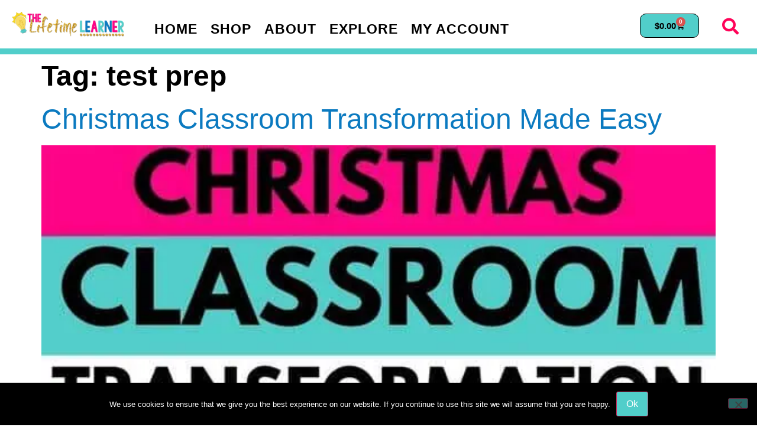

--- FILE ---
content_type: text/css
request_url: https://creatinglifetimelearners.com/wp-content/uploads/elementor/css/post-7657.css?ver=1768512209
body_size: 621
content:
.elementor-kit-7657{--e-global-color-primary:#0B7AC0;--e-global-color-secondary:#F9DD64;--e-global-color-text:#000000;--e-global-color-accent:#FF0385;--e-global-color-b68cc22:#CB6CE6;--e-global-color-0eeca7f:#75ED42;--e-global-color-c27a1ef:#FF8210;--e-global-color-f8c0140:#51CECA;--e-global-typography-primary-font-family:"Poppins";--e-global-typography-primary-font-weight:600;--e-global-typography-secondary-font-family:"Helvetica";--e-global-typography-secondary-font-weight:400;--e-global-typography-text-font-family:"League Spartan";--e-global-typography-text-font-weight:400;--e-global-typography-accent-font-family:"Poppins";--e-global-typography-accent-font-weight:500;color:#333333;font-family:"Poppins", Sans-serif;font-size:18px;font-weight:400;text-transform:none;}.elementor-kit-7657 button,.elementor-kit-7657 input[type="button"],.elementor-kit-7657 input[type="submit"],.elementor-kit-7657 .elementor-button{background-color:var( --e-global-color-f8c0140 );color:#FFFFFF;}.elementor-kit-7657 button:hover,.elementor-kit-7657 button:focus,.elementor-kit-7657 input[type="button"]:hover,.elementor-kit-7657 input[type="button"]:focus,.elementor-kit-7657 input[type="submit"]:hover,.elementor-kit-7657 input[type="submit"]:focus,.elementor-kit-7657 .elementor-button:hover,.elementor-kit-7657 .elementor-button:focus{background-color:var( --e-global-color-primary );color:#FFFFFF;border-radius:3px 3px 3px 3px;}.elementor-kit-7657 e-page-transition{background-color:#FFBC7D;}.elementor-kit-7657 a{color:var( --e-global-color-primary );}.elementor-kit-7657 a:hover{color:var( --e-global-color-f8c0140 );}.elementor-kit-7657 h1{color:#000000;font-family:"League Spartan", Sans-serif;font-size:48px;font-weight:700;text-transform:none;}.elementor-kit-7657 h2{color:#000000;font-family:"League Spartan", Sans-serif;font-size:48px;}.elementor-section.elementor-section-boxed > .elementor-container{max-width:1140px;}.e-con{--container-max-width:1140px;}.elementor-widget:not(:last-child){--kit-widget-spacing:20px;}.elementor-element{--widgets-spacing:20px 20px;--widgets-spacing-row:20px;--widgets-spacing-column:20px;}{}h1.entry-title{display:var(--page-title-display);}.site-header .site-branding{flex-direction:column;align-items:stretch;}.site-header{padding-inline-end:0px;padding-inline-start:0px;}.site-footer .site-branding{flex-direction:column;align-items:stretch;}@media(max-width:1024px){.elementor-section.elementor-section-boxed > .elementor-container{max-width:1024px;}.e-con{--container-max-width:1024px;}}@media(max-width:767px){.elementor-section.elementor-section-boxed > .elementor-container{max-width:767px;}.e-con{--container-max-width:767px;}}/* Start custom CSS *//* SUBJECT – Pink box */
.filter-subject {
  border: 2px solid #FF2C91;
  padding: 15px;
  background: white;
  border-radius: 6px;
  margin-bottom: 25px;
}

.filter-subject .jet-filter-label {
  background: #FF2C91;
  color: white;
  padding: 6px 10px;
  font-weight: bold;
  border-radius: 4px;
  display: inline-block;
  margin-bottom: 12px;
}

/* GRADE LEVEL – Teal box */
.filter-grade {
  border: 2px solid #00CFC1;
  padding: 15px;
  background: white;
  border-radius: 6px;
  margin-bottom: 25px;
}

.filter-grade .jet-filter-label {
  background: #00CFC1;
  color: white;
  padding: 6px 10px;
  font-weight: bold;
  border-radius: 4px;
  display: inline-block;
  margin-bottom: 12px;
}

/* RESOURCE TYPE – Purple box */
.filter-resource {
  border: 2px solid #A86DFF;
  padding: 15px;
  background: white;
  border-radius: 6px;
  margin-bottom: 25px;
}

.filter-resource .jet-filter-label {
  background: #A86DFF;
  color: white;
  padding: 6px 10px;
  font-weight: bold;
  border-radius: 4px;
  display: inline-block;
  margin-bottom: 12px;
}/* End custom CSS */
/* Start custom CSS *//* SUBJECT – Pink box */
.filter-subject {
  border: 2px solid #FF2C91;
  padding: 15px;
  background: white;
  border-radius: 6px;
  margin-bottom: 25px;
}

.filter-subject .jet-filter-label {
  background: #FF2C91;
  color: white;
  padding: 6px 10px;
  font-weight: bold;
  border-radius: 4px;
  display: inline-block;
  margin-bottom: 12px;
}

/* GRADE LEVEL – Teal box */
.filter-grade {
  border: 2px solid #00CFC1;
  padding: 15px;
  background: white;
  border-radius: 6px;
  margin-bottom: 25px;
}

.filter-grade .jet-filter-label {
  background: #00CFC1;
  color: white;
  padding: 6px 10px;
  font-weight: bold;
  border-radius: 4px;
  display: inline-block;
  margin-bottom: 12px;
}

/* RESOURCE TYPE – Purple box */
.filter-resource {
  border: 2px solid #A86DFF;
  padding: 15px;
  background: white;
  border-radius: 6px;
  margin-bottom: 25px;
}

.filter-resource .jet-filter-label {
  background: #A86DFF;
  color: white;
  padding: 6px 10px;
  font-weight: bold;
  border-radius: 4px;
  display: inline-block;
  margin-bottom: 12px;
}/* End custom CSS */

--- FILE ---
content_type: text/css
request_url: https://creatinglifetimelearners.com/wp-content/uploads/elementor/css/post-8622.css?ver=1768512209
body_size: 3046
content:
.elementor-8622 .elementor-element.elementor-element-878dccf:not(.elementor-motion-effects-element-type-background), .elementor-8622 .elementor-element.elementor-element-878dccf > .elementor-motion-effects-container > .elementor-motion-effects-layer{background-color:#FFFFFF;}.elementor-8622 .elementor-element.elementor-element-878dccf > .elementor-container{min-height:80px;}.elementor-8622 .elementor-element.elementor-element-878dccf{border-style:solid;border-width:0px 0px 10px 0px;border-color:#51CECA;transition:background 0.3s, border 0.3s, border-radius 0.3s, box-shadow 0.3s;padding:0px 0px 0px 0px;}.elementor-8622 .elementor-element.elementor-element-878dccf > .elementor-background-overlay{transition:background 0.3s, border-radius 0.3s, opacity 0.3s;}.elementor-8622 .elementor-element.elementor-element-67f7d61 > .elementor-element-populated{padding:20px 20px 20px 20px;}.elementor-widget-theme-site-logo .widget-image-caption{color:var( --e-global-color-text );font-family:var( --e-global-typography-text-font-family ), Sans-serif;font-weight:var( --e-global-typography-text-font-weight );}.elementor-8622 .elementor-element.elementor-element-0b24d42{text-align:start;}.elementor-8622 .elementor-element.elementor-element-0b24d42 img{width:100%;max-width:100%;}.elementor-8622 .elementor-element.elementor-element-729e4ff:not(.elementor-motion-effects-element-type-background) > .elementor-widget-wrap, .elementor-8622 .elementor-element.elementor-element-729e4ff > .elementor-widget-wrap > .elementor-motion-effects-container > .elementor-motion-effects-layer{background-color:#FFFFFF;}.elementor-8622 .elementor-element.elementor-element-729e4ff > .elementor-element-populated{transition:background 0.3s, border 0.3s, border-radius 0.3s, box-shadow 0.3s;padding:20px 20px 20px 20px;}.elementor-8622 .elementor-element.elementor-element-729e4ff > .elementor-element-populated > .elementor-background-overlay{transition:background 0.3s, border-radius 0.3s, opacity 0.3s;}.elementor-widget-nav-menu .elementor-nav-menu .elementor-item{font-family:var( --e-global-typography-primary-font-family ), Sans-serif;font-weight:var( --e-global-typography-primary-font-weight );}.elementor-widget-nav-menu .elementor-nav-menu--main .elementor-item{color:var( --e-global-color-text );fill:var( --e-global-color-text );}.elementor-widget-nav-menu .elementor-nav-menu--main .elementor-item:hover,
					.elementor-widget-nav-menu .elementor-nav-menu--main .elementor-item.elementor-item-active,
					.elementor-widget-nav-menu .elementor-nav-menu--main .elementor-item.highlighted,
					.elementor-widget-nav-menu .elementor-nav-menu--main .elementor-item:focus{color:var( --e-global-color-accent );fill:var( --e-global-color-accent );}.elementor-widget-nav-menu .elementor-nav-menu--main:not(.e--pointer-framed) .elementor-item:before,
					.elementor-widget-nav-menu .elementor-nav-menu--main:not(.e--pointer-framed) .elementor-item:after{background-color:var( --e-global-color-accent );}.elementor-widget-nav-menu .e--pointer-framed .elementor-item:before,
					.elementor-widget-nav-menu .e--pointer-framed .elementor-item:after{border-color:var( --e-global-color-accent );}.elementor-widget-nav-menu{--e-nav-menu-divider-color:var( --e-global-color-text );}.elementor-widget-nav-menu .elementor-nav-menu--dropdown .elementor-item, .elementor-widget-nav-menu .elementor-nav-menu--dropdown  .elementor-sub-item{font-family:var( --e-global-typography-accent-font-family ), Sans-serif;font-weight:var( --e-global-typography-accent-font-weight );}.elementor-8622 .elementor-element.elementor-element-9734353{margin:9px 0px calc(var(--kit-widget-spacing, 0px) + -8px) 0px;padding:0px 0px 0px 0px;--e-nav-menu-horizontal-menu-item-margin:calc( 0px / 2 );}.elementor-8622 .elementor-element.elementor-element-9734353 .elementor-menu-toggle{margin:0 auto;}.elementor-8622 .elementor-element.elementor-element-9734353 .elementor-nav-menu .elementor-item{font-family:"League Spartan", Sans-serif;font-size:23px;font-weight:700;text-transform:uppercase;letter-spacing:1px;}.elementor-8622 .elementor-element.elementor-element-9734353 .elementor-nav-menu--main .elementor-item{color:#000000;fill:#000000;padding-left:11px;padding-right:11px;padding-top:9px;padding-bottom:9px;}.elementor-8622 .elementor-element.elementor-element-9734353 .elementor-nav-menu--main:not(.elementor-nav-menu--layout-horizontal) .elementor-nav-menu > li:not(:last-child){margin-bottom:0px;}.elementor-8622 .elementor-element.elementor-element-9734353 .elementor-nav-menu--dropdown a:hover,
					.elementor-8622 .elementor-element.elementor-element-9734353 .elementor-nav-menu--dropdown a:focus,
					.elementor-8622 .elementor-element.elementor-element-9734353 .elementor-nav-menu--dropdown a.elementor-item-active,
					.elementor-8622 .elementor-element.elementor-element-9734353 .elementor-nav-menu--dropdown a.highlighted,
					.elementor-8622 .elementor-element.elementor-element-9734353 .elementor-menu-toggle:hover,
					.elementor-8622 .elementor-element.elementor-element-9734353 .elementor-menu-toggle:focus{color:#FF0385;}.elementor-8622 .elementor-element.elementor-element-9734353 .elementor-nav-menu--dropdown a:hover,
					.elementor-8622 .elementor-element.elementor-element-9734353 .elementor-nav-menu--dropdown a:focus,
					.elementor-8622 .elementor-element.elementor-element-9734353 .elementor-nav-menu--dropdown a.elementor-item-active,
					.elementor-8622 .elementor-element.elementor-element-9734353 .elementor-nav-menu--dropdown a.highlighted{background-color:#FFFFFF;}.elementor-8622 .elementor-element.elementor-element-9734353 .elementor-nav-menu--dropdown .elementor-item, .elementor-8622 .elementor-element.elementor-element-9734353 .elementor-nav-menu--dropdown  .elementor-sub-item{font-family:"Poppins", Sans-serif;}.elementor-bc-flex-widget .elementor-8622 .elementor-element.elementor-element-5f3fc29.elementor-column .elementor-widget-wrap{align-items:center;}.elementor-8622 .elementor-element.elementor-element-5f3fc29.elementor-column.elementor-element[data-element_type="column"] > .elementor-widget-wrap.elementor-element-populated{align-content:center;align-items:center;}.elementor-bc-flex-widget .elementor-8622 .elementor-element.elementor-element-e451932.elementor-column .elementor-widget-wrap{align-items:center;}.elementor-8622 .elementor-element.elementor-element-e451932.elementor-column.elementor-element[data-element_type="column"] > .elementor-widget-wrap.elementor-element-populated{align-content:center;align-items:center;}.elementor-8622 .elementor-element.elementor-element-e451932 > .elementor-element-populated{margin:5px 0px 0px 0px;--e-column-margin-right:0px;--e-column-margin-left:0px;padding:0px 0px 0px 0px;}.elementor-widget-woocommerce-menu-cart .elementor-menu-cart__toggle .elementor-button{font-family:var( --e-global-typography-primary-font-family ), Sans-serif;font-weight:var( --e-global-typography-primary-font-weight );}.elementor-widget-woocommerce-menu-cart .elementor-menu-cart__product-name a{font-family:var( --e-global-typography-primary-font-family ), Sans-serif;font-weight:var( --e-global-typography-primary-font-weight );}.elementor-widget-woocommerce-menu-cart .elementor-menu-cart__product-price{font-family:var( --e-global-typography-primary-font-family ), Sans-serif;font-weight:var( --e-global-typography-primary-font-weight );}.elementor-widget-woocommerce-menu-cart .elementor-menu-cart__footer-buttons .elementor-button{font-family:var( --e-global-typography-primary-font-family ), Sans-serif;font-weight:var( --e-global-typography-primary-font-weight );}.elementor-widget-woocommerce-menu-cart .elementor-menu-cart__footer-buttons a.elementor-button--view-cart{font-family:var( --e-global-typography-primary-font-family ), Sans-serif;font-weight:var( --e-global-typography-primary-font-weight );}.elementor-widget-woocommerce-menu-cart .elementor-menu-cart__footer-buttons a.elementor-button--checkout{font-family:var( --e-global-typography-primary-font-family ), Sans-serif;font-weight:var( --e-global-typography-primary-font-weight );}.elementor-widget-woocommerce-menu-cart .woocommerce-mini-cart__empty-message{font-family:var( --e-global-typography-primary-font-family ), Sans-serif;font-weight:var( --e-global-typography-primary-font-weight );}.elementor-8622 .elementor-element.elementor-element-de72245{--main-alignment:center;--divider-style:solid;--subtotal-divider-style:solid;--elementor-remove-from-cart-button:none;--remove-from-cart-button:block;--toggle-button-text-color:var( --e-global-color-text );--toggle-button-icon-color:#000000;--toggle-button-background-color:#51CECA;--toggle-button-border-color:#000000;--toggle-button-border-radius:10px;--toggle-icon-size:14px;--cart-border-style:none;--cart-footer-layout:1fr 1fr;--products-max-height-sidecart:calc(100vh - 240px);--products-max-height-minicart:calc(100vh - 385px);}.elementor-8622 .elementor-element.elementor-element-de72245 .elementor-menu-cart__toggle .elementor-button{font-family:"League Spartan", Sans-serif;font-weight:700;gap:7px;}.elementor-8622 .elementor-element.elementor-element-de72245 .elementor-menu-cart__subtotal{font-family:"League Spartan", Sans-serif;font-size:12px;}.elementor-8622 .elementor-element.elementor-element-de72245 .widget_shopping_cart_content{--subtotal-divider-left-width:0;--subtotal-divider-right-width:0;}.elementor-8622 .elementor-element.elementor-element-de72245 .elementor-menu-cart__product-name a{font-family:"Poppins", Sans-serif;font-size:12px;}.elementor-8622 .elementor-element.elementor-element-de72245 .elementor-menu-cart__product-price{font-family:"Poppins", Sans-serif;font-size:12px;}.elementor-bc-flex-widget .elementor-8622 .elementor-element.elementor-element-f839ef9.elementor-column .elementor-widget-wrap{align-items:center;}.elementor-8622 .elementor-element.elementor-element-f839ef9.elementor-column.elementor-element[data-element_type="column"] > .elementor-widget-wrap.elementor-element-populated{align-content:center;align-items:center;}.elementor-8622 .elementor-element.elementor-element-f839ef9 > .elementor-element-populated{margin:0px 0px -16px 0px;--e-column-margin-right:0px;--e-column-margin-left:0px;padding:0px 0px 0px 0px;}.elementor-widget-icon.elementor-view-stacked .elementor-icon{background-color:var( --e-global-color-primary );}.elementor-widget-icon.elementor-view-framed .elementor-icon, .elementor-widget-icon.elementor-view-default .elementor-icon{color:var( --e-global-color-primary );border-color:var( --e-global-color-primary );}.elementor-widget-icon.elementor-view-framed .elementor-icon, .elementor-widget-icon.elementor-view-default .elementor-icon svg{fill:var( --e-global-color-primary );}.elementor-8622 .elementor-element.elementor-element-45e7d02{margin:0px 0px calc(var(--kit-widget-spacing, 0px) + 0px) 0px;padding:0px 0px 0px 0px;}.elementor-8622 .elementor-element.elementor-element-45e7d02 .elementor-icon-wrapper{text-align:center;}.elementor-8622 .elementor-element.elementor-element-45e7d02.elementor-view-stacked .elementor-icon{background-color:#FF0358;}.elementor-8622 .elementor-element.elementor-element-45e7d02.elementor-view-framed .elementor-icon, .elementor-8622 .elementor-element.elementor-element-45e7d02.elementor-view-default .elementor-icon{color:#FF0358;border-color:#FF0358;}.elementor-8622 .elementor-element.elementor-element-45e7d02.elementor-view-framed .elementor-icon, .elementor-8622 .elementor-element.elementor-element-45e7d02.elementor-view-default .elementor-icon svg{fill:#FF0358;}.elementor-8622 .elementor-element.elementor-element-45e7d02 .elementor-icon{font-size:28px;}.elementor-8622 .elementor-element.elementor-element-45e7d02 .elementor-icon svg{height:28px;}.elementor-8622 .elementor-element.elementor-element-be59671{--display:flex;--flex-direction:row;--container-widget-width:calc( ( 1 - var( --container-widget-flex-grow ) ) * 100% );--container-widget-height:100%;--container-widget-flex-grow:1;--container-widget-align-self:stretch;--flex-wrap-mobile:wrap;--align-items:stretch;--gap:10px 10px;--row-gap:10px;--column-gap:10px;--margin-top:0px;--margin-bottom:0px;--margin-left:0px;--margin-right:0px;--padding-top:0px;--padding-bottom:0px;--padding-left:25px;--padding-right:25px;}.elementor-8622 .elementor-element.elementor-element-be59671:not(.elementor-motion-effects-element-type-background), .elementor-8622 .elementor-element.elementor-element-be59671 > .elementor-motion-effects-container > .elementor-motion-effects-layer{background-color:#FFFFFF;}.elementor-8622 .elementor-element.elementor-element-b6da5c6{--display:flex;}.elementor-8622 .elementor-element.elementor-element-9d079b2{--display:flex;--flex-direction:row;--container-widget-width:calc( ( 1 - var( --container-widget-flex-grow ) ) * 100% );--container-widget-height:100%;--container-widget-flex-grow:1;--container-widget-align-self:stretch;--flex-wrap-mobile:wrap;--align-items:stretch;--gap:10px 10px;--row-gap:10px;--column-gap:10px;--margin-top:0px;--margin-bottom:0px;--margin-left:0px;--margin-right:0px;--padding-top:0px;--padding-bottom:0px;--padding-left:0px;--padding-right:0px;}.elementor-8622 .elementor-element.elementor-element-588848e{--display:flex;--justify-content:center;--margin-top:0px;--margin-bottom:0px;--margin-left:0px;--margin-right:0px;--padding-top:0px;--padding-bottom:0px;--padding-left:0px;--padding-right:0px;}.elementor-8622 .elementor-element.elementor-element-06ae127{--display:flex;--justify-content:center;--margin-top:0px;--margin-bottom:0px;--margin-left:0px;--margin-right:0px;--padding-top:0px;--padding-bottom:0px;--padding-left:0px;--padding-right:0px;}.elementor-8622 .elementor-element.elementor-element-55d1346{margin:0px 0px calc(var(--kit-widget-spacing, 0px) + 0px) 0px;padding:0px 0px 0px 0px;--main-alignment:right;--divider-style:solid;--subtotal-divider-style:solid;--elementor-remove-from-cart-button:none;--remove-from-cart-button:block;--toggle-button-border-color:#FFFFFF;--toggle-button-hover-background-color:#FFFFFF;--toggle-button-hover-border-color:#FFFFFF;--toggle-icon-size:13px;--items-indicator-background-color:#EF3D92;--cart-border-style:none;--cart-footer-layout:1fr 1fr;--products-max-height-sidecart:calc(100vh - 240px);--products-max-height-minicart:calc(100vh - 385px);}.elementor-8622 .elementor-element.elementor-element-55d1346 .widget_shopping_cart_content{--subtotal-divider-left-width:0;--subtotal-divider-right-width:0;}.elementor-8622 .elementor-element.elementor-element-01bb56a{--display:flex;--justify-content:flex-start;--margin-top:0px;--margin-bottom:0px;--margin-left:0px;--margin-right:0px;--padding-top:0px;--padding-bottom:0px;--padding-left:0px;--padding-right:0px;}.elementor-8622 .elementor-element.elementor-element-0bc592b .elementor-icon-wrapper{text-align:center;}.elementor-8622 .elementor-element.elementor-element-409af7f{--display:flex;}.elementor-8622 .elementor-element.elementor-element-5babf2a .elementor-icon-wrapper{text-align:center;}.elementor-8622 .elementor-element.elementor-element-b7e038f{--display:flex;}.elementor-8622 .elementor-element.elementor-element-627e2cd .e-off-canvas__overlay{background-color:rgba(0,0,0,.8);}.elementor-8622 .elementor-element.elementor-element-627e2cd{--e-off-canvas-height:100vh;--e-off-canvas-content-overflow:auto;--e-off-canvas-overlay-opacity:1;}.elementor-8622 .elementor-element.elementor-element-f967905{--display:flex;}.elementor-8622 .elementor-element.elementor-element-3259175 .elementor-icon-wrapper{text-align:center;}.elementor-widget-jet-logo .jet-logo__text{color:var( --e-global-color-accent );font-family:var( --e-global-typography-primary-font-family ), Sans-serif;font-weight:var( --e-global-typography-primary-font-weight );}.elementor-8622 .elementor-element.elementor-element-1c17711 .jet-logo{justify-content:flex-start;}.elementor-8622 .elementor-element.elementor-element-c148b4e{margin:0px 0px calc(var(--kit-widget-spacing, 0px) + 0px) 0px;padding:0px 0px 0px 0px;--main-alignment:right;--divider-style:solid;--subtotal-divider-style:solid;--elementor-remove-from-cart-button:none;--remove-from-cart-button:block;--toggle-button-icon-color:var( --e-global-color-text );--toggle-button-border-color:#FFFFFF;--toggle-button-hover-background-color:#FFFFFF;--toggle-button-hover-border-color:#FFFFFF;--toggle-icon-size:13px;--items-indicator-background-color:#EF3D92;--cart-border-style:none;--menu-cart-subtotal-color:var( --e-global-color-primary );--product-price-color:var( --e-global-color-primary );--cart-footer-layout:1fr 1fr;--products-max-height-sidecart:calc(100vh - 240px);--products-max-height-minicart:calc(100vh - 385px);}.elementor-8622 .elementor-element.elementor-element-c148b4e .widget_shopping_cart_content{--subtotal-divider-left-width:0;--subtotal-divider-right-width:0;}.elementor-widget-search{--e-search-input-color:var( --e-global-color-text );}.elementor-widget-search.e-focus{--e-search-input-color:var( --e-global-color-text );}.elementor-widget-search .elementor-pagination{font-family:var( --e-global-typography-primary-font-family ), Sans-serif;font-weight:var( --e-global-typography-primary-font-weight );}.elementor-8622 .elementor-element.elementor-element-1f52f4b .e-search-input{font-style:italic;border-style:solid;border-color:var( --e-global-color-accent );}.elementor-8622 .elementor-element.elementor-element-1f52f4b{--e-search-placeholder-color:var( --e-global-color-text );--e-search-input-color:var( --e-global-color-text );--e-search-icon-label-color:var( --e-global-color-accent );--e-search-input-padding-block-start:8px;--e-search-input-padding-inline-start:10px;--e-search-input-padding-block-end:8px;--e-search-input-padding-inline-end:10px;}.elementor-8622 .elementor-element.elementor-element-1f52f4b.e-focus .e-search-input{border-style:solid;border-width:1px 1px 1px 1px;}.elementor-8622 .elementor-element.elementor-element-1bfdff8{margin:0px 0px calc(var(--kit-widget-spacing, 0px) + 0px) 10px;padding:0px 0px 0px 0px;}.elementor-8622 .elementor-element.elementor-element-1bfdff8 .elementor-nav-menu--dropdown{background-color:#FFFFFF;}.elementor-widget-button .elementor-button{background-color:var( --e-global-color-accent );font-family:var( --e-global-typography-accent-font-family ), Sans-serif;font-weight:var( --e-global-typography-accent-font-weight );}.elementor-8622 .elementor-element.elementor-element-61f52b9 .e-off-canvas__overlay{background-color:rgba(0,0,0,.8);}.elementor-8622 .elementor-element.elementor-element-61f52b9{--e-off-canvas-height:100vh;--e-off-canvas-content-overflow:auto;--e-off-canvas-overlay-opacity:1;}.elementor-8622 .elementor-element.elementor-element-1c4dda7{--display:flex;}.elementor-8622 .elementor-element.elementor-element-6c81a62 .elementor-icon-wrapper{text-align:center;}.elementor-8622 .elementor-element.elementor-element-6c81a62.elementor-view-stacked .elementor-icon{background-color:var( --e-global-color-text );}.elementor-8622 .elementor-element.elementor-element-6c81a62.elementor-view-framed .elementor-icon, .elementor-8622 .elementor-element.elementor-element-6c81a62.elementor-view-default .elementor-icon{color:var( --e-global-color-text );border-color:var( --e-global-color-text );}.elementor-8622 .elementor-element.elementor-element-6c81a62.elementor-view-framed .elementor-icon, .elementor-8622 .elementor-element.elementor-element-6c81a62.elementor-view-default .elementor-icon svg{fill:var( --e-global-color-text );}.elementor-widget-login .elementor-button{background-color:var( --e-global-color-accent );font-family:var( --e-global-typography-accent-font-family ), Sans-serif;font-weight:var( --e-global-typography-accent-font-weight );}.elementor-widget-login .elementor-field-group > a{color:var( --e-global-color-text );}.elementor-widget-login .elementor-field-group > a:hover{color:var( --e-global-color-accent );}.elementor-widget-login .elementor-form-fields-wrapper label{color:var( --e-global-color-text );font-family:var( --e-global-typography-text-font-family ), Sans-serif;font-weight:var( --e-global-typography-text-font-weight );}.elementor-widget-login .elementor-field-group .elementor-field{color:var( --e-global-color-text );}.elementor-widget-login .elementor-field-group .elementor-field, .elementor-widget-login .elementor-field-subgroup label{font-family:var( --e-global-typography-text-font-family ), Sans-serif;font-weight:var( --e-global-typography-text-font-weight );}.elementor-widget-login .elementor-login__logged-in-message{color:var( --e-global-color-text );font-family:var( --e-global-typography-text-font-family ), Sans-serif;font-weight:var( --e-global-typography-text-font-weight );}.elementor-8622 .elementor-element.elementor-element-c2876b6 .elementor-field-group{margin-bottom:10px;}.elementor-8622 .elementor-element.elementor-element-c2876b6 .elementor-form-fields-wrapper{margin-bottom:-10px;}body .elementor-8622 .elementor-element.elementor-element-c2876b6 .elementor-field-group > label{padding-bottom:0px;}.elementor-8622 .elementor-element.elementor-element-c2876b6 .elementor-field-group .elementor-field:not(.elementor-select-wrapper){background-color:#ffffff;}.elementor-8622 .elementor-element.elementor-element-c2876b6 .elementor-field-group .elementor-select-wrapper select{background-color:#ffffff;}.elementor-theme-builder-content-area{height:400px;}.elementor-location-header:before, .elementor-location-footer:before{content:"";display:table;clear:both;}@media(max-width:1024px){.elementor-8622 .elementor-element.elementor-element-be59671{--margin-top:0px;--margin-bottom:0px;--margin-left:0px;--margin-right:0px;}.elementor-8622 .elementor-element.elementor-element-01bb56a{--justify-content:center;}.elementor-8622 .elementor-element.elementor-element-0bc592b .elementor-icon{font-size:29px;}.elementor-8622 .elementor-element.elementor-element-0bc592b .elementor-icon svg{height:29px;}.elementor-8622 .elementor-element.elementor-element-409af7f{--flex-direction:row;--container-widget-width:calc( ( 1 - var( --container-widget-flex-grow ) ) * 100% );--container-widget-height:100%;--container-widget-flex-grow:1;--container-widget-align-self:stretch;--flex-wrap-mobile:wrap;--justify-content:center;--align-items:center;--flex-wrap:wrap;--align-content:center;}.elementor-8622 .elementor-element.elementor-element-4cefa52{width:var( --container-widget-width, 32% );max-width:32%;--container-widget-width:32%;--container-widget-flex-grow:0;}.elementor-8622 .elementor-element.elementor-element-5babf2a{width:var( --container-widget-width, 60% );max-width:60%;--container-widget-width:60%;--container-widget-flex-grow:0;}.elementor-8622 .elementor-element.elementor-element-5babf2a .elementor-icon-wrapper{text-align:end;}.elementor-8622 .elementor-element.elementor-element-f967905{--flex-direction:row;--container-widget-width:calc( ( 1 - var( --container-widget-flex-grow ) ) * 100% );--container-widget-height:100%;--container-widget-flex-grow:1;--container-widget-align-self:stretch;--flex-wrap-mobile:wrap;--justify-content:center;--align-items:center;--gap:16px 0px;--row-gap:16px;--column-gap:0px;--flex-wrap:wrap;}.elementor-8622 .elementor-element.elementor-element-3259175{width:100%;max-width:100%;}.elementor-8622 .elementor-element.elementor-element-3259175.elementor-element{--order:-99999 /* order start hack */;}.elementor-8622 .elementor-element.elementor-element-3259175 .elementor-icon-wrapper{text-align:end;}.elementor-8622 .elementor-element.elementor-element-3259175 .elementor-icon{font-size:18px;}.elementor-8622 .elementor-element.elementor-element-3259175 .elementor-icon svg{height:18px;}.elementor-8622 .elementor-element.elementor-element-1c17711{width:var( --container-widget-width, 70% );max-width:70%;--container-widget-width:70%;--container-widget-flex-grow:0;}.elementor-8622 .elementor-element.elementor-element-c148b4e{--toggle-icon-size:25px;}.elementor-8622 .elementor-element.elementor-element-1f52f4b{width:100%;max-width:100%;}.elementor-8622 .elementor-element.elementor-element-def271b{width:100%;max-width:100%;}.elementor-8622 .elementor-element.elementor-element-7d75a97{width:100%;max-width:100%;margin:0px 0px calc(var(--kit-widget-spacing, 0px) + 4px) 0px;padding:0px 0px 0px 0px;}.elementor-8622 .elementor-element.elementor-element-1c4dda7{--flex-direction:row;--container-widget-width:calc( ( 1 - var( --container-widget-flex-grow ) ) * 100% );--container-widget-height:100%;--container-widget-flex-grow:1;--container-widget-align-self:stretch;--flex-wrap-mobile:wrap;--justify-content:center;--align-items:center;--gap:16px 0px;--row-gap:16px;--column-gap:0px;--flex-wrap:wrap;}.elementor-8622 .elementor-element.elementor-element-6c81a62{width:100%;max-width:100%;}.elementor-8622 .elementor-element.elementor-element-6c81a62.elementor-element{--order:-99999 /* order start hack */;}.elementor-8622 .elementor-element.elementor-element-6c81a62 .elementor-icon-wrapper{text-align:end;}.elementor-8622 .elementor-element.elementor-element-6c81a62 .elementor-icon{font-size:18px;}.elementor-8622 .elementor-element.elementor-element-6c81a62 .elementor-icon svg{height:18px;}.elementor-8622 .elementor-element.elementor-element-c2876b6{padding:8px 8px 8px 8px;}}@media(max-width:767px){.elementor-8622 .elementor-element.elementor-element-0bc592b{width:var( --container-widget-width, 24% );max-width:24%;--container-widget-width:24%;--container-widget-flex-grow:0;}.elementor-8622 .elementor-element.elementor-element-0bc592b .elementor-icon-wrapper{text-align:end;}.elementor-8622 .elementor-element.elementor-element-0bc592b .elementor-icon{font-size:29px;}.elementor-8622 .elementor-element.elementor-element-0bc592b .elementor-icon svg{height:29px;}.elementor-8622 .elementor-element.elementor-element-409af7f{--flex-direction:row;--container-widget-width:calc( ( 1 - var( --container-widget-flex-grow ) ) * 100% );--container-widget-height:100%;--container-widget-flex-grow:1;--container-widget-align-self:stretch;--flex-wrap-mobile:wrap;--justify-content:space-around;--align-items:flex-end;--gap:0px 0px;--row-gap:0px;--column-gap:0px;--flex-wrap:wrap;--margin-top:0px;--margin-bottom:0px;--margin-left:0px;--margin-right:0px;--padding-top:15px;--padding-bottom:15px;--padding-left:0px;--padding-right:0px;--z-index:998;}.elementor-8622 .elementor-element.elementor-element-4cefa52{width:var( --container-widget-width, 176px );max-width:176px;--container-widget-width:176px;--container-widget-flex-grow:0;text-align:start;}.elementor-8622 .elementor-element.elementor-element-4cefa52.elementor-element{--align-self:flex-start;}.elementor-8622 .elementor-element.elementor-element-5babf2a{width:var( --container-widget-width, 24% );max-width:24%;--container-widget-width:24%;--container-widget-flex-grow:0;}.elementor-8622 .elementor-element.elementor-element-5babf2a .elementor-icon-wrapper{text-align:end;}.elementor-8622 .elementor-element.elementor-element-5babf2a .elementor-icon{font-size:29px;}.elementor-8622 .elementor-element.elementor-element-5babf2a .elementor-icon svg{height:29px;}.elementor-8622 .elementor-element.elementor-element-b7e038f{--margin-top:0px;--margin-bottom:0px;--margin-left:0px;--margin-right:0px;--padding-top:0px;--padding-bottom:0px;--padding-left:0px;--padding-right:0px;}.elementor-8622 .elementor-element.elementor-element-627e2cd{--e-off-canvas-width:321px;}.elementor-8622 .elementor-element.elementor-element-f967905{--flex-direction:row;--container-widget-width:calc( ( 1 - var( --container-widget-flex-grow ) ) * 100% );--container-widget-height:100%;--container-widget-flex-grow:1;--container-widget-align-self:stretch;--flex-wrap-mobile:wrap;--justify-content:center;--align-items:center;--gap:11px 1px;--row-gap:11px;--column-gap:1px;--flex-wrap:wrap;--margin-top:0px;--margin-bottom:0px;--margin-left:0px;--margin-right:0px;--padding-top:9px;--padding-bottom:9px;--padding-left:9px;--padding-right:9px;}.elementor-8622 .elementor-element.elementor-element-3259175{width:100%;max-width:100%;}.elementor-8622 .elementor-element.elementor-element-3259175.elementor-element{--align-self:flex-end;--order:-99999 /* order start hack */;}.elementor-8622 .elementor-element.elementor-element-3259175 .elementor-icon-wrapper{text-align:end;}.elementor-8622 .elementor-element.elementor-element-3259175 .elementor-icon{font-size:17px;}.elementor-8622 .elementor-element.elementor-element-3259175 .elementor-icon svg{height:17px;}.elementor-8622 .elementor-element.elementor-element-1c17711{width:var( --container-widget-width, 68% );max-width:68%;--container-widget-width:68%;--container-widget-flex-grow:0;}.elementor-8622 .elementor-element.elementor-element-c148b4e{width:var( --container-widget-width, 28% );max-width:28%;--container-widget-width:28%;--container-widget-flex-grow:0;--main-alignment:right;}.elementor-8622 .elementor-element.elementor-element-1f52f4b{margin:9px 0px calc(var(--kit-widget-spacing, 0px) + 0px) 0px;padding:0px 0px 0px 0px;}.elementor-8622 .elementor-element.elementor-element-1bfdff8{width:100%;max-width:100%;margin:0px 0px calc(var(--kit-widget-spacing, 0px) + 0px) 0px;}.elementor-8622 .elementor-element.elementor-element-def271b{margin:0px 0px calc(var(--kit-widget-spacing, 0px) + 5px) 0px;padding:0px 0px 0px 0px;}.elementor-8622 .elementor-element.elementor-element-7d75a97{margin:0px 0px calc(var(--kit-widget-spacing, 0px) + 5px) 0px;padding:0px 0px 0px 0px;}.elementor-8622 .elementor-element.elementor-element-61f52b9{--e-off-canvas-width:321px;}.elementor-8622 .elementor-element.elementor-element-1c4dda7{--flex-direction:row;--container-widget-width:calc( ( 1 - var( --container-widget-flex-grow ) ) * 100% );--container-widget-height:100%;--container-widget-flex-grow:1;--container-widget-align-self:stretch;--flex-wrap-mobile:wrap;--justify-content:center;--align-items:center;--gap:11px 1px;--row-gap:11px;--column-gap:1px;--flex-wrap:wrap;--margin-top:0px;--margin-bottom:0px;--margin-left:0px;--margin-right:0px;--padding-top:9px;--padding-bottom:9px;--padding-left:9px;--padding-right:9px;}.elementor-8622 .elementor-element.elementor-element-6c81a62{width:100%;max-width:100%;}.elementor-8622 .elementor-element.elementor-element-6c81a62.elementor-element{--align-self:flex-end;--order:-99999 /* order start hack */;}.elementor-8622 .elementor-element.elementor-element-6c81a62 .elementor-icon-wrapper{text-align:end;}.elementor-8622 .elementor-element.elementor-element-6c81a62 .elementor-icon{font-size:17px;}.elementor-8622 .elementor-element.elementor-element-6c81a62 .elementor-icon svg{height:17px;}}@media(min-width:768px){.elementor-8622 .elementor-element.elementor-element-67f7d61{width:18%;}.elementor-8622 .elementor-element.elementor-element-729e4ff{width:64%;}.elementor-8622 .elementor-element.elementor-element-5f3fc29{width:17.664%;}.elementor-8622 .elementor-element.elementor-element-e451932{width:70%;}.elementor-8622 .elementor-element.elementor-element-f839ef9{width:30%;}.elementor-8622 .elementor-element.elementor-element-588848e{--width:16.497%;}.elementor-8622 .elementor-element.elementor-element-06ae127{--width:9.739%;}.elementor-8622 .elementor-element.elementor-element-01bb56a{--width:73.395%;}}@media(max-width:1024px) and (min-width:768px){.elementor-8622 .elementor-element.elementor-element-588848e{--width:20%;}.elementor-8622 .elementor-element.elementor-element-06ae127{--width:75%;}.elementor-8622 .elementor-element.elementor-element-01bb56a{--width:5%;}}/* Start custom CSS for woocommerce-menu-cart, class: .elementor-element-55d1346 */.header-menu-cart-tomich a#elementor-menu-cart__toggle_button{
    background-color: white !important;
    color: #000 !important;
}
.header-menu-cart-tomich a#elementor-menu-cart__toggle_button:hover
{
    background-color: #EF3D92 !important;
    color: #fff !important;
}
.header-menu-cart-tomich a#elementor-menu-cart__toggle_button:hover .woocommerce-Price-amount, .header-menu-cart-tomich a:hover i
{
    color: #fff !important;
}
.header-menu-cart-tomich a#elementor-menu-cart__toggle_button:hover .elementor-button-icon-qty
{
    background-color: #000 !important;
}
.wpce-arrow {
    z-index: 100 !important;
}/* End custom CSS */
/* Start custom CSS for container, class: .elementor-element-be59671 */#site-header {

    z-index: 1000;

}/* End custom CSS */
/* Start custom CSS for woocommerce-menu-cart, class: .elementor-element-55d1346 */.header-menu-cart-tomich a#elementor-menu-cart__toggle_button{
    background-color: white !important;
    color: #000 !important;
}
.header-menu-cart-tomich a#elementor-menu-cart__toggle_button:hover
{
    background-color: #EF3D92 !important;
    color: #fff !important;
}
.header-menu-cart-tomich a#elementor-menu-cart__toggle_button:hover .woocommerce-Price-amount, .header-menu-cart-tomich a:hover i
{
    color: #fff !important;
}
.header-menu-cart-tomich a#elementor-menu-cart__toggle_button:hover .elementor-button-icon-qty
{
    background-color: #000 !important;
}
.wpce-arrow {
    z-index: 100 !important;
}/* End custom CSS */
/* Start custom CSS for container, class: .elementor-element-be59671 */#site-header {

    z-index: 1000;

}/* End custom CSS */

--- FILE ---
content_type: text/css
request_url: https://creatinglifetimelearners.com/wp-content/uploads/elementor/css/post-8633.css?ver=1768512209
body_size: 1447
content:
.elementor-8633 .elementor-element.elementor-element-8682791{--display:flex;--min-height:100px;--flex-direction:row;--container-widget-width:calc( ( 1 - var( --container-widget-flex-grow ) ) * 100% );--container-widget-height:100%;--container-widget-flex-grow:1;--container-widget-align-self:stretch;--flex-wrap-mobile:wrap;--justify-content:center;--align-items:flex-start;--gap:0px 10px;--row-gap:0px;--column-gap:10px;--flex-wrap:wrap;--padding-top:50px;--padding-bottom:50px;--padding-left:0px;--padding-right:0px;}.elementor-8633 .elementor-element.elementor-element-8682791:not(.elementor-motion-effects-element-type-background), .elementor-8633 .elementor-element.elementor-element-8682791 > .elementor-motion-effects-container > .elementor-motion-effects-layer{background-color:#FFFFFF;}.elementor-8633 .elementor-element.elementor-element-887e93b{--display:flex;--gap:38px 38px;--row-gap:38px;--column-gap:38px;}.elementor-widget-image .widget-image-caption{color:var( --e-global-color-text );font-family:var( --e-global-typography-text-font-family ), Sans-serif;font-weight:var( --e-global-typography-text-font-weight );}.elementor-8633 .elementor-element.elementor-element-32d49cf .elementor-repeater-item-ab567ab.elementor-social-icon{background-color:var( --e-global-color-f8c0140 );}.elementor-8633 .elementor-element.elementor-element-32d49cf .elementor-repeater-item-edf2fac.elementor-social-icon{background-color:var( --e-global-color-f8c0140 );}.elementor-8633 .elementor-element.elementor-element-32d49cf .elementor-repeater-item-3cd9c42.elementor-social-icon{background-color:var( --e-global-color-f8c0140 );}.elementor-8633 .elementor-element.elementor-element-32d49cf .elementor-repeater-item-16b410b.elementor-social-icon{background-color:var( --e-global-color-f8c0140 );}.elementor-8633 .elementor-element.elementor-element-32d49cf{--grid-template-columns:repeat(0, auto);text-align:center;--grid-column-gap:5px;--grid-row-gap:0px;}.elementor-8633 .elementor-element.elementor-element-3de1b1c{--display:flex;}.elementor-widget-heading .elementor-heading-title{font-family:var( --e-global-typography-primary-font-family ), Sans-serif;font-weight:var( --e-global-typography-primary-font-weight );color:var( --e-global-color-primary );}.elementor-8633 .elementor-element.elementor-element-1c2c46f{border-style:solid;border-width:0px 0px 6px 0px;border-color:#474545;border-radius:0px 0px 0px 0px;}.elementor-8633 .elementor-element.elementor-element-1c2c46f .elementor-heading-title{font-family:"League Spartan", Sans-serif;font-size:28px;font-weight:700;color:#474545;}.elementor-widget-icon-list .elementor-icon-list-item:not(:last-child):after{border-color:var( --e-global-color-text );}.elementor-widget-icon-list .elementor-icon-list-icon i{color:var( --e-global-color-primary );}.elementor-widget-icon-list .elementor-icon-list-icon svg{fill:var( --e-global-color-primary );}.elementor-widget-icon-list .elementor-icon-list-item > .elementor-icon-list-text, .elementor-widget-icon-list .elementor-icon-list-item > a{font-family:var( --e-global-typography-text-font-family ), Sans-serif;font-weight:var( --e-global-typography-text-font-weight );}.elementor-widget-icon-list .elementor-icon-list-text{color:var( --e-global-color-secondary );}.elementor-8633 .elementor-element.elementor-element-0ff4a25 .elementor-icon-list-items:not(.elementor-inline-items) .elementor-icon-list-item:not(:last-child){padding-block-end:calc(5px/2);}.elementor-8633 .elementor-element.elementor-element-0ff4a25 .elementor-icon-list-items:not(.elementor-inline-items) .elementor-icon-list-item:not(:first-child){margin-block-start:calc(5px/2);}.elementor-8633 .elementor-element.elementor-element-0ff4a25 .elementor-icon-list-items.elementor-inline-items .elementor-icon-list-item{margin-inline:calc(5px/2);}.elementor-8633 .elementor-element.elementor-element-0ff4a25 .elementor-icon-list-items.elementor-inline-items{margin-inline:calc(-5px/2);}.elementor-8633 .elementor-element.elementor-element-0ff4a25 .elementor-icon-list-items.elementor-inline-items .elementor-icon-list-item:after{inset-inline-end:calc(-5px/2);}.elementor-8633 .elementor-element.elementor-element-0ff4a25 .elementor-icon-list-icon i{color:var( --e-global-color-primary );transition:color 0.3s;}.elementor-8633 .elementor-element.elementor-element-0ff4a25 .elementor-icon-list-icon svg{fill:var( --e-global-color-primary );transition:fill 0.3s;}.elementor-8633 .elementor-element.elementor-element-0ff4a25{--e-icon-list-icon-size:14px;--e-icon-list-icon-align:center;--e-icon-list-icon-margin:0 calc(var(--e-icon-list-icon-size, 1em) * 0.125);--icon-vertical-align:center;--icon-vertical-offset:0px;}.elementor-8633 .elementor-element.elementor-element-0ff4a25 .elementor-icon-list-item > .elementor-icon-list-text, .elementor-8633 .elementor-element.elementor-element-0ff4a25 .elementor-icon-list-item > a{font-family:"Poppins", Sans-serif;font-size:18px;font-weight:400;}.elementor-8633 .elementor-element.elementor-element-0ff4a25 .elementor-icon-list-text{color:var( --e-global-color-text );transition:color 0.3s;}.elementor-8633 .elementor-element.elementor-element-3a7a719{--display:flex;}.elementor-8633 .elementor-element.elementor-element-68fb455{border-style:solid;border-width:0px 0px 6px 0px;border-color:#474545;border-radius:0px 0px 0px 0px;}.elementor-8633 .elementor-element.elementor-element-68fb455 .elementor-heading-title{font-family:"League Spartan", Sans-serif;font-size:28px;font-weight:700;color:#474545;}.elementor-8633 .elementor-element.elementor-element-c0ec172 .elementor-icon-list-items:not(.elementor-inline-items) .elementor-icon-list-item:not(:last-child){padding-block-end:calc(5px/2);}.elementor-8633 .elementor-element.elementor-element-c0ec172 .elementor-icon-list-items:not(.elementor-inline-items) .elementor-icon-list-item:not(:first-child){margin-block-start:calc(5px/2);}.elementor-8633 .elementor-element.elementor-element-c0ec172 .elementor-icon-list-items.elementor-inline-items .elementor-icon-list-item{margin-inline:calc(5px/2);}.elementor-8633 .elementor-element.elementor-element-c0ec172 .elementor-icon-list-items.elementor-inline-items{margin-inline:calc(-5px/2);}.elementor-8633 .elementor-element.elementor-element-c0ec172 .elementor-icon-list-items.elementor-inline-items .elementor-icon-list-item:after{inset-inline-end:calc(-5px/2);}.elementor-8633 .elementor-element.elementor-element-c0ec172 .elementor-icon-list-icon i{color:var( --e-global-color-primary );transition:color 0.3s;}.elementor-8633 .elementor-element.elementor-element-c0ec172 .elementor-icon-list-icon svg{fill:var( --e-global-color-primary );transition:fill 0.3s;}.elementor-8633 .elementor-element.elementor-element-c0ec172{--e-icon-list-icon-size:14px;--e-icon-list-icon-align:center;--e-icon-list-icon-margin:0 calc(var(--e-icon-list-icon-size, 1em) * 0.125);--icon-vertical-align:center;--icon-vertical-offset:0px;}.elementor-8633 .elementor-element.elementor-element-c0ec172 .elementor-icon-list-item > .elementor-icon-list-text, .elementor-8633 .elementor-element.elementor-element-c0ec172 .elementor-icon-list-item > a{font-family:"Poppins", Sans-serif;font-size:18px;font-weight:400;}.elementor-8633 .elementor-element.elementor-element-c0ec172 .elementor-icon-list-text{color:var( --e-global-color-text );transition:color 0.3s;}.elementor-8633 .elementor-element.elementor-element-c499a3c{--display:flex;}.elementor-8633 .elementor-element.elementor-element-5aafd89{border-style:solid;border-width:0px 0px 6px 0px;border-color:#474545;border-radius:0px 0px 0px 0px;}.elementor-8633 .elementor-element.elementor-element-5aafd89 .elementor-heading-title{font-family:"League Spartan", Sans-serif;font-size:28px;font-weight:700;color:#474545;}.elementor-8633 .elementor-element.elementor-element-d8b72e8 .elementor-icon-list-items:not(.elementor-inline-items) .elementor-icon-list-item:not(:last-child){padding-block-end:calc(5px/2);}.elementor-8633 .elementor-element.elementor-element-d8b72e8 .elementor-icon-list-items:not(.elementor-inline-items) .elementor-icon-list-item:not(:first-child){margin-block-start:calc(5px/2);}.elementor-8633 .elementor-element.elementor-element-d8b72e8 .elementor-icon-list-items.elementor-inline-items .elementor-icon-list-item{margin-inline:calc(5px/2);}.elementor-8633 .elementor-element.elementor-element-d8b72e8 .elementor-icon-list-items.elementor-inline-items{margin-inline:calc(-5px/2);}.elementor-8633 .elementor-element.elementor-element-d8b72e8 .elementor-icon-list-items.elementor-inline-items .elementor-icon-list-item:after{inset-inline-end:calc(-5px/2);}.elementor-8633 .elementor-element.elementor-element-d8b72e8 .elementor-icon-list-icon i{color:var( --e-global-color-primary );transition:color 0.3s;}.elementor-8633 .elementor-element.elementor-element-d8b72e8 .elementor-icon-list-icon svg{fill:var( --e-global-color-primary );transition:fill 0.3s;}.elementor-8633 .elementor-element.elementor-element-d8b72e8{--e-icon-list-icon-size:14px;--e-icon-list-icon-align:center;--e-icon-list-icon-margin:0 calc(var(--e-icon-list-icon-size, 1em) * 0.125);--icon-vertical-align:center;--icon-vertical-offset:0px;}.elementor-8633 .elementor-element.elementor-element-d8b72e8 .elementor-icon-list-item > .elementor-icon-list-text, .elementor-8633 .elementor-element.elementor-element-d8b72e8 .elementor-icon-list-item > a{font-family:"Poppins", Sans-serif;font-size:18px;font-weight:400;}.elementor-8633 .elementor-element.elementor-element-d8b72e8 .elementor-icon-list-text{color:var( --e-global-color-text );transition:color 0.3s;}.elementor-8633 .elementor-element.elementor-element-5554e3e:not(.elementor-motion-effects-element-type-background), .elementor-8633 .elementor-element.elementor-element-5554e3e > .elementor-motion-effects-container > .elementor-motion-effects-layer{background-color:var( --e-global-color-f8c0140 );}.elementor-8633 .elementor-element.elementor-element-5554e3e{transition:background 0.3s, border 0.3s, border-radius 0.3s, box-shadow 0.3s;padding:0px 0px 0px 0px;}.elementor-8633 .elementor-element.elementor-element-5554e3e > .elementor-background-overlay{transition:background 0.3s, border-radius 0.3s, opacity 0.3s;}.elementor-widget-global{font-family:var( --e-global-typography-text-font-family ), Sans-serif;font-weight:var( --e-global-typography-text-font-weight );color:var( --e-global-color-text );}.elementor-widget-global.elementor-drop-cap-view-stacked .elementor-drop-cap{background-color:var( --e-global-color-primary );}.elementor-widget-global.elementor-drop-cap-view-framed .elementor-drop-cap, .elementor-widget-global.elementor-drop-cap-view-default .elementor-drop-cap{color:var( --e-global-color-primary );border-color:var( --e-global-color-primary );}.elementor-8633 .elementor-element.elementor-global-17736{text-align:center;font-family:"Poppins", Sans-serif;font-weight:400;color:#FFFFFF;}.elementor-theme-builder-content-area{height:400px;}.elementor-location-header:before, .elementor-location-footer:before{content:"";display:table;clear:both;}@media(min-width:768px){.elementor-8633 .elementor-element.elementor-element-887e93b{--width:20%;}.elementor-8633 .elementor-element.elementor-element-3de1b1c{--width:21%;}.elementor-8633 .elementor-element.elementor-element-3a7a719{--width:25%;}.elementor-8633 .elementor-element.elementor-element-c499a3c{--width:31%;}}@media(max-width:1024px) and (min-width:768px){.elementor-8633 .elementor-element.elementor-element-887e93b{--width:100%;}.elementor-8633 .elementor-element.elementor-element-3de1b1c{--width:29%;}.elementor-8633 .elementor-element.elementor-element-3a7a719{--width:32%;}.elementor-8633 .elementor-element.elementor-element-c499a3c{--width:36%;}}@media(max-width:1024px){.elementor-8633 .elementor-element.elementor-element-887e93b{--flex-direction:row;--container-widget-width:initial;--container-widget-height:100%;--container-widget-flex-grow:1;--container-widget-align-self:stretch;--flex-wrap-mobile:wrap;--justify-content:center;}.elementor-8633 .elementor-element.elementor-element-c5286f9{width:var( --container-widget-width, 50% );max-width:50%;margin:0px 0px calc(var(--kit-widget-spacing, 0px) + 0px) 28px;padding:0px 0px 0px 0px;--container-widget-width:50%;--container-widget-flex-grow:0;text-align:start;}.elementor-8633 .elementor-element.elementor-element-c5286f9 img{width:67%;}.elementor-8633 .elementor-element.elementor-element-32d49cf{width:var( --container-widget-width, 50% );max-width:50%;--container-widget-width:50%;--container-widget-flex-grow:0;}.elementor-8633 .elementor-element.elementor-element-1c2c46f .elementor-heading-title{font-size:16px;}.elementor-8633 .elementor-element.elementor-element-0ff4a25 .elementor-icon-list-item > .elementor-icon-list-text, .elementor-8633 .elementor-element.elementor-element-0ff4a25 .elementor-icon-list-item > a{font-size:13px;}.elementor-8633 .elementor-element.elementor-element-68fb455 .elementor-heading-title{font-size:16px;}.elementor-8633 .elementor-element.elementor-element-c0ec172 .elementor-icon-list-item > .elementor-icon-list-text, .elementor-8633 .elementor-element.elementor-element-c0ec172 .elementor-icon-list-item > a{font-size:13px;}.elementor-8633 .elementor-element.elementor-element-5aafd89 .elementor-heading-title{font-size:16px;}.elementor-8633 .elementor-element.elementor-element-d8b72e8 .elementor-icon-list-item > .elementor-icon-list-text, .elementor-8633 .elementor-element.elementor-element-d8b72e8 .elementor-icon-list-item > a{font-size:13px;}}@media(max-width:767px){.elementor-8633 .elementor-element.elementor-element-887e93b{--align-items:center;--container-widget-width:calc( ( 1 - var( --container-widget-flex-grow ) ) * 100% );--flex-wrap:wrap;}.elementor-8633 .elementor-element.elementor-element-c5286f9{margin:0px 0px calc(var(--kit-widget-spacing, 0px) + -13px) 0px;padding:0px 0px 0px 0px;--container-widget-width:80%;--container-widget-flex-grow:0;width:var( --container-widget-width, 80% );max-width:80%;text-align:center;}.elementor-8633 .elementor-element.elementor-element-c5286f9.elementor-element{--align-self:center;}.elementor-8633 .elementor-element.elementor-element-c5286f9 img{width:100%;}.elementor-8633 .elementor-element.elementor-element-32d49cf{margin:0px 0px calc(var(--kit-widget-spacing, 0px) + 18px) 0px;padding:0px 0px 0px 0px;--container-widget-width:100%;--container-widget-flex-grow:0;width:var( --container-widget-width, 100% );max-width:100%;}.elementor-8633 .elementor-element.elementor-element-3de1b1c{--width:95%;--margin-top:0px;--margin-bottom:15px;--margin-left:0px;--margin-right:0px;--padding-top:0px;--padding-bottom:0px;--padding-left:0px;--padding-right:0px;}.elementor-8633 .elementor-element.elementor-element-1c2c46f{text-align:center;}.elementor-8633 .elementor-element.elementor-element-1c2c46f .elementor-heading-title{font-size:28px;}.elementor-8633 .elementor-element.elementor-element-0ff4a25 .elementor-icon-list-item > .elementor-icon-list-text, .elementor-8633 .elementor-element.elementor-element-0ff4a25 .elementor-icon-list-item > a{font-size:17px;}.elementor-8633 .elementor-element.elementor-element-3a7a719{--width:95%;--margin-top:0px;--margin-bottom:15px;--margin-left:0px;--margin-right:0px;--padding-top:0px;--padding-bottom:0px;--padding-left:0px;--padding-right:0px;}.elementor-8633 .elementor-element.elementor-element-68fb455{text-align:center;}.elementor-8633 .elementor-element.elementor-element-68fb455 .elementor-heading-title{font-size:28px;}.elementor-8633 .elementor-element.elementor-element-c0ec172 .elementor-icon-list-item > .elementor-icon-list-text, .elementor-8633 .elementor-element.elementor-element-c0ec172 .elementor-icon-list-item > a{font-size:17px;}.elementor-8633 .elementor-element.elementor-element-c499a3c{--width:95%;}.elementor-8633 .elementor-element.elementor-element-5aafd89{text-align:center;}.elementor-8633 .elementor-element.elementor-element-5aafd89 .elementor-heading-title{font-size:28px;}.elementor-8633 .elementor-element.elementor-element-d8b72e8 .elementor-icon-list-item > .elementor-icon-list-text, .elementor-8633 .elementor-element.elementor-element-d8b72e8 .elementor-icon-list-item > a{font-size:17px;}.elementor-8633 .elementor-element.elementor-global-17736{font-size:14px;}}

--- FILE ---
content_type: text/css
request_url: https://creatinglifetimelearners.com/wp-content/uploads/elementor/css/post-8628.css?ver=1768512209
body_size: -58
content:
.elementor-widget-search{--e-search-input-color:var( --e-global-color-text );}.elementor-widget-search.e-focus{--e-search-input-color:var( --e-global-color-text );}.elementor-widget-search .elementor-pagination{font-family:var( --e-global-typography-primary-font-family ), Sans-serif;font-weight:var( --e-global-typography-primary-font-weight );}.elementor-8628 .elementor-element.elementor-element-1e70a46 .e-search-submit{background-color:var( --e-global-color-primary );border-style:none;}.elementor-8628 .elementor-element.elementor-element-1e70a46 .e-search-input{font-family:"Poppins", Sans-serif;border-style:double;border-color:#0B7AC0;}.elementor-8628 .elementor-element.elementor-element-1e70a46{--e-search-input-color:#000000;--e-search-icon-label-color:#FF0358;--e-search-icon-label-size:39px;}.elementor-8628 .elementor-element.elementor-element-1e70a46 .e-search-submit span{font-family:"League Spartan", Sans-serif;font-size:18px;font-weight:700;}#elementor-popup-modal-8628{background-color:rgba(0,0,0,.8);justify-content:center;align-items:center;pointer-events:all;}#elementor-popup-modal-8628 .dialog-message{width:50vw;height:50vh;align-items:center;padding:50px 50px 50px 50px;}#elementor-popup-modal-8628 .dialog-close-button{display:flex;}#elementor-popup-modal-8628 .dialog-widget-content{box-shadow:2px 8px 23px 3px rgba(0,0,0,0.2);}